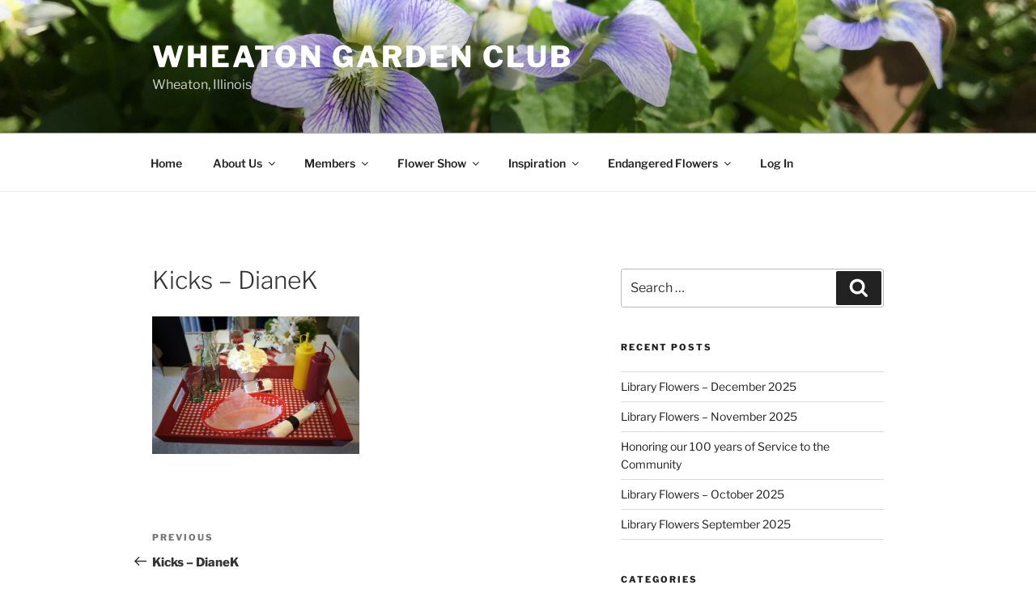

--- FILE ---
content_type: text/css
request_url: https://wheatongardenclub.org/wp-content/plugins/woocommerce-wgc/style.css?ver=6.8.3
body_size: 916
content:
table.total_sales_chart{width:450px}
table.total_sales_chart thead th{text-align:left;color:#bbb;padding:0px 0; font-weight:bold;font-size:90%;}
table.total_sales_chart tbody th{padding:8px 0px 2px 0px;width:15%;text-align:left!important;font-weight:bold!important;font-size:90%; border:0px solid #ccc;border-collapse:collapse;border-spacing:0px;}
table.total_sales_chart tbody td{text-align:right;line-height:16px;padding:2px 6px 2px 0px;border:1px solid #ccc;border-collapse:collapse;border-spacing:0px;font-size:85%;}
table.total_sales_chart tbody td span{color:#8a4b75;display:block}
table.total_sales_chart tbody td span.alt{color:#47a03e;margin-top:2px}
table.total_sales_chart tr.cat_totals{border-top-style:double; border-color:#aaa; border-top-width:2px;}

/*#pick_ticket_picture{width:90px; height:258px; background-image:url(https://wheatongardenclub.org/wp-content/uploads/2015/01/pick_pic.png);}*/
table.customers_chart{width:450px}
table.customers_chart thead th{text-align:left;color:#bbb;padding:2px 6px 2px 10px; font-weight:bold;}
table.customers_chart tbody td{text-align:left;line-height:20px;padding:2px 6px 2px 10px;border:1px solid #ccc;border-collapse:collapse;border-spacing:0px;font-size:80%;}
table.customers_chart tbody td#order_date {padding:2px 2px 2px 1px;}

table.plants_chart{width:250px}
table.plants_chart thead th{text-align:left;color:#bbb;padding:2px 6px 2px 10px; font-weight:bold;}
table.plants_chart tbody th{padding:10px 10px 2px 5px;width:15%;text-align:left!important;font-weight:bold!important;font-size:90%; border:0px solid #ccc;border-collapse:collapse;border-spacing:0px;}
table.plants_chart tbody td{text-align:left;line-height:20px;padding:2px 6px 2px 10px;border:1px solid #ccc;border-collapse:collapse;border-spacing:0px;font-size:80%;}

#order_total {width:1%;text-align:right}
#order_id {width:2%;}
#pick_ticket_customer{ word-wrap: break-word;}
#pick_ticket_body{}

table.pick_ticket{width:330}
table.pick_ticket thead th{text-align:left;color:#bbb;padding:0px 0; font-weight:bold;}
table.pick_ticket tbody th{padding:10px 0px 2px 0px;width:15%;text-align:left!important;font-weight:bold!important;font-size:110%; border:0px solid #ccc;border-collapse:collapse;border-spacing:0px;}
table.pick_ticket tbody td{text-align:right;line-height:20px;padding:2px 6px 2px 2px;border:1px solid #ccc;border-collapse:collapse;border-spacing:0px;font-size:90%;}
table.pick_ticket tr#amount_owed_row {background-color:yellow;}
	table.pick_ticket tr#amount_owed_row {background-color:yellow; font-size:125%;}
	table.pick_ticket tr#check_row {font-size:125%;}
	table.pick_ticket tr#order_total_row {font-size:125%;}
table.customer_details{table-layout: fixed;}

.wgc_reports{display: block; float:left; width: 610px;}
.my_print_button{display: block; float:left; width: 240px;}
.my_export_button{display: block; float:left; width: 300px;}
.wgc_report_table_div{display: block; float:left; width:612px;}

@media print {#adminmenu, .update-nag, #dolly, #button1, #button2{ display:none; } }
@media print {.wrap {margin-left:-100px;} }
@media print {a{text-decoration:none; color:#111} }
@media print {
    .wrap#pick_ticket_div {
        background-color: white;
        height: 700px;
        width: 1000px;
        margin-left: -640px;
		margin-top: -70px;
        padding: 0px;
        font-size: 12px;
        line-height: 16px;
	   } 
	.wrap form {magin-bottom:0px; font-size:16 px; }
	.wrap{ background-color: white;}
	#wpwrap,
	#wpbody,
	#wbbody-content,
	#screen-meta,
	#screen-meta-links{ background-color: white;}
	#adminmenuwrap{ background-color: white;}
	#adminmenuback{ background-color: white;}
	#wpcontent{ background-color: white;}
	.wp-admin.wp-core-ui.js.jetpack-connected.post-php.auto-fold.admin-bar.post-type-shop_order.branch-4-1.version-4-1.admin-color-light.locale-en-us.customize-support.svg
	{ background-color: white;}
	
	#woocommerce-order-actions, 
	#contextual-help-link-wrap, 
	#screen-options-link-wrap,
	#wgc_wc_sectionid,
	#wgc_wc_testticket_sectionid,
	#woocommerce-order-notes,
	#wpo_wcpdf-box,
	#wpfooter,
	#postbox-container-2,
	.handlediv,
	h2,
	h3.hndle.ui-sortable-handle
	{ display:none; }

	#pick_ticket_title h2{margin-top:0px; font-size:175%; font-weight:bold; display:block; text-align:center;}
	#pick_ticket_inner_div{display:block; width:435px;}
	#pick_ticket_title{display:block; float:right; width:300px; margin-right:25px;}
	#pick_ticket_customer{display:block; float:left; width:100px;border:2px solid #aaa; margin-top:10px;}
	table.customer_details {width:95px;word-wrap: break-word;}
	table.customer_details td{width:95px;word-wrap: break-word; text-align:center;}
	table.customer_details td.name{font-weight:bold; font-size:110%;}
	table.customer_details td.email{color:blue; font-size:90%;}
	#pick_ticket_body{display:block; float:right; width:320px;}
	table.pick_ticket{width:290px}
	#pick_ticket_picture{display:block; float: left; margin-top:30px; margin-bottom:30px;}
	
	table { page-break-inside:auto }
    tr    { page-break-inside:avoid; page-break-after:auto }
    /*thead { display:table-header-group }*/
}
